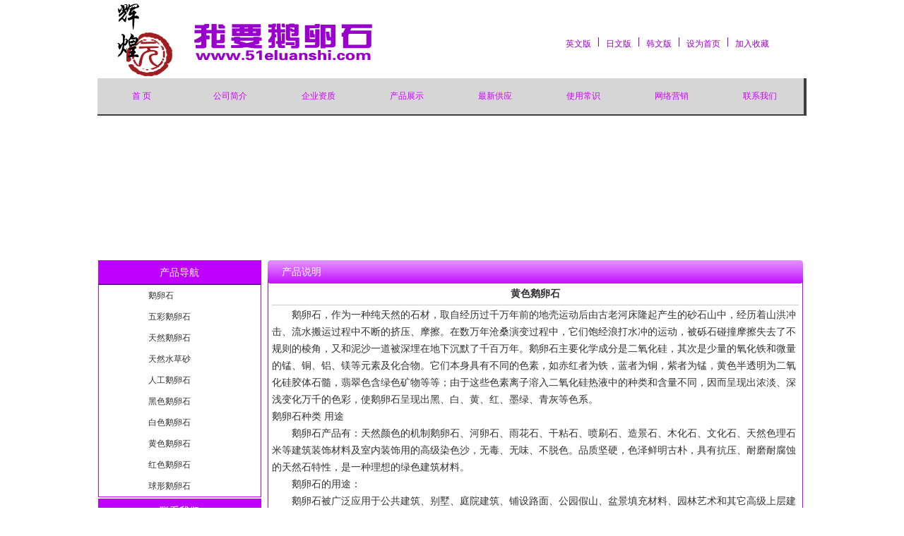

--- FILE ---
content_type: text/html
request_url: http://51eluanshi.com/products.asp?bookid=335
body_size: 5224
content:

<!DOCTYPE html PUBLIC "-//W3C//DTD XHTML 1.0 Transitional//EN" "http://www.w3.org/TR/xhtml1/DTD/xhtml1-transitional.dtd">
<html xmlns="http://www.w3.org/1999/xhtml">
<head>
<meta http-equiv="Content-Type" content="text/html; charset=gb2312" />
<title>黄色鹅卵石,鹅卵石-石家庄鹅卵石-石家庄辉煌园鹅卵石加工厂-51eluanshi.com</title>
<meta name="keywords" content="黄色鹅卵石,鹅卵石,五彩鹅卵石,天然鹅卵石,染色鹅卵石,人工鹅卵石,黑色鹅卵石,白色鹅卵石,黄色鹅卵石,红色鹅卵石,球形鹅卵石">
<meta name="description" content="彩鹅卵石-石家庄辉煌园鹅卵石加工厂(电话:0311-88708888/88709888,13400211588/13903119840):鹅卵石,五彩鹅卵石,天然鹅卵石,染色鹅卵石,人工鹅卵石,黑色鹅卵石,白色鹅卵石,黄色鹅卵石,红色鹅卵石,球形鹅卵石">
<meta name="robots" content="all"/>
<meta name="googlebot" content="index,follow">
<meta name="Baiduspider" content="index,follow">
<meta name="Copyright" content="石家庄辉煌园鹅卵石加工厂">
<link href="css/main.css" type="text/css" rel="stylesheet" />
<LINK href="style/css.css" type=text/css rel=stylesheet>
</head>
<body>
<script src="Scripts/AC_RunActiveContent.js" type="text/javascript"></script>
<div class="headbox">
  <a href="index.asp"><img src="css/image/log.gif" /></a>
  <img src="css/image/cname.gif" />
  <ul>
    <li><a href="en/index.asp" target="_blank">英文版</a></li>
    <li><a href="japan/index.asp" target="_blank">日文版</a></li>
    <li><a href="korean/index.asp" target="_blank">韩文版</a></li>
    <li><a href="石家庄辉煌园鹅卵石加工厂" onClick="this.style.behavior='url(#default#homepage)';this.setHomePage('http://www.51eluanshi.com/');return(false);" style="behavior: url(#default#homepage)">设为首页</a></li>
    <li class="sc"><a href="javascript:window.external.AddFavorite('http://www.51eluanshi.com/', '石家庄辉煌园鹅卵石加工厂')">加入收藏</a></li>
  </ul>
</div>
<div class="dhbox">
  <ul>
    <li><a href="index.asp" target="_self">首 页</a></li>
    <li><a href="about.asp" target="_self">公司简介</a></li>
    <li><a href="honer.asp" target="_self">企业资质</a></li>
    <li><a href="product.asp" target="_self">产品展示</a></li>
    <li><a href="provid.asp" target="_self">最新供应</a></li>
    <li><a href="knowledge.asp" target="_self">使用常识</a></li>
    <li><a href="marketing.asp" target="_self">网络营销</a></li>
    <li><a href="contact.asp" target="_self">联系我们</a></li>
  </ul>
</div>
<div class="flashbox">
  <script type="text/javascript">
AC_FL_RunContent( 'codebase','http://download.macromedia.com/pub/shockwave/cabs/flash/swflash.cab#version=9,0,28,0','width','1004','height','200','src','eluanshi','quality','high','pluginspage','http://www.adobe.com/shockwave/download/download.cgi?P1_Prod_Version=ShockwaveFlash','movie','eluanshi' ); //end AC code
</script><noscript><object classid="clsid:D27CDB6E-AE6D-11cf-96B8-444553540000" codebase="http://download.macromedia.com/pub/shockwave/cabs/flash/swflash.cab#version=9,0,28,0" width="1004" height="200">
    <param name="movie" value="eluanshi.swf" />
    <param name="quality" value="high" />
    <embed src="eluanshi.swf" quality="high" pluginspage="http://www.adobe.com/shockwave/download/download.cgi?P1_Prod_Version=ShockwaveFlash" type="application/x-shockwave-flash" width="1004" height="200"></embed>
  </object></noscript>
</div>

<div class="mainbox">
<div class="mainbox_left">
  <div class="mainbox_left_dh">产品导航</div>
  <div class="mainbox_left_m">
     <ul>
            
            <li><a href="productxl.asp?lx=small&amp;anid=105&amp;nid=756">鹅卵石</a></li>
           
            <li><a href="productxl.asp?lx=small&amp;anid=105&amp;nid=776">五彩鹅卵石</a></li>
           
            <li><a href="productxl.asp?lx=small&amp;anid=105&amp;nid=777">天然鹅卵石</a></li>
           
            <li><a href="productxl.asp?lx=small&amp;anid=105&amp;nid=778">天然水草砂</a></li>
           
            <li><a href="productxl.asp?lx=small&amp;anid=105&amp;nid=779">人工鹅卵石</a></li>
           
            <li><a href="productxl.asp?lx=small&amp;anid=105&amp;nid=780">黑色鹅卵石</a></li>
           
            <li><a href="productxl.asp?lx=small&amp;anid=105&amp;nid=781">白色鹅卵石</a></li>
           
            <li><a href="productxl.asp?lx=small&amp;anid=105&amp;nid=782">黄色鹅卵石</a></li>
           
            <li><a href="productxl.asp?lx=small&amp;anid=105&amp;nid=783">红色鹅卵石</a></li>
           
            <li><a href="productxl.asp?lx=small&amp;anid=105&amp;nid=784">球形鹅卵石</a></li>
           
          </ul>
  </div><div class="mainbox_left_lx">联系我们</div>
  <div class="mainbox_left_lxm">
     <ul>
          <li>部门经理：刘经理/李经理</li>
          <li>移动手机：13400211588<br>&nbsp;&nbsp;&nbsp;&nbsp;&nbsp;&nbsp;&nbsp;&nbsp;&nbsp;&nbsp;13903119840</li>
          <li>联系电话：0311-88708888<br>&nbsp;&nbsp;&nbsp;&nbsp;&nbsp;&nbsp;&nbsp;&nbsp;&nbsp;&nbsp;0311-88709888</li>
          <li>公司传真：0311-88709840</li>
          <li>电子邮箱：86234885@163.com</li>
          <li>邮政编码：050041</li>
          <li>通讯地址：河北省石家庄市</li>
          <li>&nbsp;&nbsp;&nbsp;&nbsp;&nbsp;&nbsp;&nbsp;&nbsp;&nbsp;&nbsp;裕华区方兴路68</li>
          <li>&nbsp;&nbsp;&nbsp;&nbsp;&nbsp;&nbsp;&nbsp;&nbsp;&nbsp;&nbsp;号（二机厂北）</li>
        </ul>
  </div>
</div>
<div class="mainbox_right">
   <div class="mainbox_right_dh">
         <ul>
            <li class="mbgl"></li>
            <li>&nbsp;&nbsp;&nbsp;产品说明</li>
            <li class="mbgr"></li>
         </ul>
   </div>
   <div class="mainbox_right_m">
      <div id="claContb">	
       <h1>黄色鹅卵石</h1>	
          <P><FONT face=Verdana>　　鹅卵石，作为一种纯天然的石材，取自经历过千万年前的地壳运动后由古老河床隆起产生的砂石山中，经历着山洪冲击、流水搬运过程中不断的挤压、摩擦。在数万年沧桑演变过程中，它们饱经浪打水冲的运动，被砾石碰撞摩擦失去了不规则的棱角，又和泥沙一道被深埋在地下沉默了千百万年。鹅卵石主要化学成分是二氧化硅，其次是少量的氧化铁和微量的锰、铜、铝、镁等元素及化合物。它们本身具有不同的色素，如赤红者为铁，蓝者为铜，紫者为锰，黄色半透明为二氧化硅胶体石髓，翡翠色含绿色矿物等等；由于这些色素离子溶入二氧化硅热液中的种类和含量不同，因而呈现出浓淡、深浅变化万千的色彩，使鹅卵石呈现出黑、白、黄、红、墨绿、青灰等色系。</FONT></P>
<P><FONT face=Verdana>鹅卵石种类 用途</FONT></P>
<P><FONT face=Verdana>　　鹅卵石产品有：天然颜色的机制鹅卵石、河卵石、雨花石、干粘石、喷刷石、造景石、木化石、文化石、天然色理石米等建筑装饰材料及室内装饰用的高级染色沙，无毒、无味、不脱色。品质坚硬，色泽鲜明古朴，具有抗压、耐磨耐腐蚀的天然石特性，是一种理想的绿色建筑材料。<BR>　　鹅卵石的用途：<BR>　　鹅卵石被广泛应用于公共建筑、别墅、庭院建筑、铺设路面、公园假山、盆景填充材料、园林艺术和其它高级上层建筑。它既宏扬东方古老的文化，又体现西方古典、优雅，返朴归真的艺术风格。<BR>　　鹅卵石还为净水、污水处理、电力、园林等项工程提供了优质材料。还为陶瓷、精密铸造、造纸、喷磨、化工、单晶硅、国防等提供原辅材料。<BR>　　南京雨花石的物理参数：材质：95% 以上的二氧化硅( SiO2 ).<BR>　　性能参数：表面光洁度98%、抗压强度在 600 Kg/M2 以上。</FONT></P>
<P><FONT face=Verdana>变压器鹅卵石标准</FONT></P>
<P><FONT face=Verdana>　　建设部部颁标准有规定的，大型油浸式变压器下部应设有储油池，面积要稍大于变压器所占平面，深度1M左右，铺设直径8-10CM左右的鹅卵石，主要目的就是吸收变压器漏油。<BR>　　相关标准：<BR>　　电力设备典型消防规程DL5027-1993中7.3.4规定为50-80mm。<BR>　　《3-110KV高压配电装置设计规范》（GB　50060-92）第5.4.5条　贮油池内宜铺设厚度不小于250mm的鹅卵石层，其鹅卵石直径宜为50-80mm。</FONT></P>
<P><FONT face=Verdana>关于卵石的分布:</FONT></P>
<P><FONT face=Verdana>　　国内主要的雨花石产地来自南京,江苏一带,长江中下游地区资源较为丰富,多表现为沉积状.<BR>　　此外其余地区卵石资源也较为丰富,北方包括山东、辽宁等，南方包括贵州、重庆、广西等地，卵石资源都各具特点，且种类丰富。<BR>　　其中贵州、广西的卵石资源由于历史原因，故而资源保留较为完善，种类也较为丰富。<BR>　　西南地区的大型卵石较多，这类卵石体积大，形状奇，尤其适合用作地标性建筑的风水石或文化石。</FONT></P>
      </div>
   </div>
</div>
</div>
<div class="bottombox">
   <div class="bottombox_link">
      <img src="css/image/link.gif" />
      <ul>
         <li><a href="http://www.51caisha.com" target="_blank">51彩   砂</a></li>
         <li><a href="http://www.51zhishi.com.cn" target="_blank">51蛭   石</a></li>
         <li><a href="http://www.51yunmu.com" target="_blank">51云母</a></li>
         <li><a href="http://www.51gaifen.com" target="_blank">51钙 粉</a></li>
         <li><a href="http://www.51shiyingsha.com" target="_blank">51石英砂</a></li>
         <li><a href="http://www.51dianqishi.com" target="_blank">51电气石</a></li>
         <li><a href="http://www.51maifanshi.com" target="_blank">51麦饭石</a></li>
         <li><a href="http://www.51feishi.com" target="_blank">51沸   石</a></li>
		 	 <li><a href="http://www.weishuda.com" target="_blank">石油助剂</a></li>
         <li><a href="http://www.huihuangyuan.com" target="_blank">辉煌园矿产</a></li>
      </ul>
   </div>
   <div class="bottombox_m">
      版权所有  石家庄辉煌园商贸有限公司 &nbsp;&nbsp;&nbsp;&nbsp;&nbsp;&nbsp;&nbsp;&nbsp;电子邮件：86234885@163.com &nbsp;&nbsp;&nbsp;&nbsp;&nbsp;&nbsp;&nbsp;&nbsp;公司网址：www.51eluanshi.com &nbsp;&nbsp; <a href="https://beian.miit.gov.cn" target="_blank">冀ICP备18035899号</a><br>
   咨询热线：0311-88708888/88709888 &nbsp;&nbsp;&nbsp;&nbsp;&nbsp;&nbsp;&nbsp;&nbsp;移动手机：13400211588/13903119840 &nbsp;&nbsp;&nbsp;&nbsp;&nbsp;&nbsp;&nbsp;&nbsp;&nbsp;&nbsp;&nbsp;&nbsp;&nbsp;&nbsp;&nbsp;&nbsp;&nbsp;&nbsp;&nbsp;&nbsp;&nbsp;&nbsp;&nbsp;邮政编码：050041  &nbsp;&nbsp;&nbsp;&nbsp;&nbsp;&nbsp;&nbsp;&nbsp;公司地址：石家庄市裕华区方兴路68号（二机厂北）
   </div>
</div>
</body>
</html>


--- FILE ---
content_type: text/css
request_url: http://51eluanshi.com/css/main.css
body_size: 1949
content:
@charset "utf-8";
/* CSS Document */
body { font-family:Arial, Helvetica, sans-serif;
       text-align:left;
	   margin:0 auto;
	   padding:0;
	   font-size:12px;
       color:#004C50;
	   width:1004px;
	   height:100%;}
div, p, form, ul, li, span, input, table { margin:0; padding:0; border:0;}
img, a img { margin:0; padding:0; border:0;}
h1,h2,h3,h4,h5,h6{margin:0;padding:0;}
ul, li { list-style:none;}
.headbox { width:1004px; margin:0; padding:0; float:left; height:111px;}
.headbox img { margin:0; padding:0; float:left; border:none;}
.headbox a img { margin:0; padding:0; float:left; border:none; margin-left:20px;}
.headbox ul { margin:0; padding:0; float:left; margin-left:250px; margin-top:53px;}
.headbox ul li, .headbox ul li.sc { font-family:"宋体"; 
                   font-size:12px; 
				   color:#90c; 
				   text-align:center; 
				   float:left;
				   height:11px;
				   padding:1px 10px;
				   border-right:1px solid #90c;
				 }
.headbox ul li.sc { border:0;}
.headbox ul li a, .headbox ul li.sc a { color:#90c; text-decoration:none;}
.headbox ul li a:hover, .headbox ul li.sc a:hover { color:#f00; text-decoration:none;}
.dhbox { width:1004px; 
         height:53px; 
	     margin:0; 
		 padding:0; 
		 float:left;
		 background:#3E3E3E;
	   }
.dhbox ul { margin:0; 
            padding:0; 
			float:left; 
			width:1000px; 
			height:51px; 
			margin-bottom:2px;
			margin-right:4px;}
.dhbox ul li { margin:0; 
               padding:0; 
			   float:left; 
			   width:125px; 
			   font-size:12px;
			   font-family:"宋体";
			   background:url(image/dhbg.gif) repeat-x;
			   color:#CC00FF;
			   text-align:center;
			   line-height:51px;
			  }
.dhbox ul li a { color:#CC00FF; text-decoration:none;}
.dhbox ul li a:hover { margin:0; 
                       padding:0; 
					   float:left; 
					   width:125px; 
					   color:#fff;
					   line-height:51px;
					   background:#C000FF;
					   display:block;
					 }
.flashbox { width:1004px; 
            height:200px; 
			margin:0; 
			padding:0; 
			float:left;
			margin-top:1px; 
			margin-bottom:4px;
		  }
.mainbox { width:1004px; margin:0; padding:0; float:left;}
.mainbox_left { width:231px; 
                margin:0; 
				padding:0; 
				float:left; 
				margin-left:1px; 
				margin-right:9px!important;
				*margin-right:8px;
			   }
.mainbox_right { width:758px; margin:0; padding:0; float:left; margin-right:1px;}
.mainbox_left_dh, .mainbox_left_lx { 
                   width:230px; 
				   margin:0; 
				   padding:0; 
				   float:left;
				   background:url(image/dhlbg.gif) repeat-x;
				   text-align:center;
				   line-height:35px;
				   font-family:"宋体";
				   font-size:14px;
				   color:#fff;
				   border-right:1px solid #C000FF;
				 }
.mainbox_left_lx { margin-top:2px;}
.mainbox_left_m, .mainbox_left_lxm { width:229px;  
				   margin:0; 
				   padding:0; 
				   float:left;
				   border:1px solid #C000FF;
				   border-top:0;
				 }
.mainbox_left_lxm { padding-bottom:19px!important; *padding-bottom:20px;}
.mainbox_left_m ul { margin:0; padding:0; float:left; width:229px;}
.mainbox_left_m ul li a { color:#333;
                          margin:0;
						  padding:0; 
                          text-decoration:none;
						  line-height:30px; 
						  text-align:left; 
						  padding-left:70px;
						  width:159px;
						  display:block;}
.mainbox_left_m ul li a:hover { color:#C000FF; 
                                text-decoration:none;
								margin:0;
								padding:0; 
								line-height:30px;
								text-align:left;
								background:#D6D6D6;
								display:block;
								padding-left:70px;
								width:159px;}
.mainbox_left_lxm ul { margin:0; 
                       padding:0; 
					   float:left; 
					   width:229px; 
					   margin-top:14px!important;
					   *margin-top:20px;
					 }
.mainbox_left_lxm ul li { color:#285254;
                          font-family:"宋体";
						  font-size:12px;
						  line-height:20px; 
						  text-align:left; 
						  padding-left:20px;
						  width:209px;
						 }
.mainbox_right_dh, .mainbox_right_cs { margin:0; 
                    padding:0; 
					float:left; 
					width:758px; 
					height:33px; 
					}
.mainbox_right_cs { margin-top:4px;}
.mainbox_right_cs span { margin:0; 
                    padding:0; 
					float:left; 
					width:163px; 
					line-height:35px;
					background:url(image/mcs.gif) no-repeat;
					text-align:left;
					font-family:"宋体";
					font-size:14px;
					color:#fff; 
					}
.mainbox_right_dh ul { margin:0; padding:0; float:left; width:758px; height:33px;}
.mainbox_right_dh ul li { width:742px; 
                         height:33px; 
						 background:url(image/mbg.gif) repeat-x;
						 float:left;
						 line-height:33px;
						 font-family:"宋体";
						 font-size:14px;
						 color:#fff;
						}
.mainbox_right_dh ul li.mbgl { width:8px; 
                              height:33px; 
							  background:url(image/mbgl.gif) no-repeat;
							  float:left;}
.mainbox_right_dh ul li.mbgr { width:8px; 
                              height:33px; 
							  background:url(image/mbgr.gif) no-repeat;
							  float:left;}
.mainbox_right_m { width:756px;  
				   margin:0; 
				   padding:0;
				   float:left;
				   border:1px solid #C000FF;
				   margin-top:-5px;
				   border-top:0;
				   padding-bottom:5px;
				 }
.mainbox_right_csm { width:756px;  
				   margin:0; 
				   padding:0;
				   float:left;
				   border:1px solid #C000FF;
				   padding-bottom:5px;
				   margin-top:1px;
				 }
.bottombox { margin:0; padding:0; float:left; width:1004px; height:86px; margin-top:5px;}
.bottombox_link { margin:0; 
                  padding:0; 
				  float:left; 
				  width:1004px; 
				  height:33px; 
				  background:url(image/bbg.gif) repeat-x;}
.bottombox_link img { border:none; float:left; margin-left:30px; padding:0;}
.bottombox_link ul { margin:0; padding:0; float:left; margin-top:11px;}
.bottombox_link ul li { width:86px; 
                        height:13px; 
						margin:0; 
						padding:0; 
						float:left; 
						border-right:1px solid #fff;
						text-align:center; 
						font-family:"宋体";
						font-size:12px;
						color:#fff;}
.bottombox_link ul li.fs { width:96px; 
                        height:13px; 
						margin:0; 
						padding:0; 
						float:left;
						border:0; 
						text-align:center; 
						font-family:"宋体";
						font-size:12px;
						color:#fff;}
.bottombox_link ul li a { color:#FFF; text-decoration:none;}
.bottombox_link ul li a:hover { color:#010101; text-decoration:none;}
.bottombox_m { margin:0; 
               padding:0; 
			   float:left; 
			   width:954px; 
				padding-top:10px;
				line-height:22px; 
				padding-bottom:10px;
				padding-left:50px;
				color:#333;
			 }
.bottombox_m a { color:#333; text-decoration:none;}
.bottombox_m a:hover { color:#333; text-decoration:underline;}

--- FILE ---
content_type: text/css
request_url: http://51eluanshi.com/style/css.css
body_size: 1135
content:
/*class页面样式*/
#claContb { width: 746px!important; *width: 736px; color: #333; font-family:"宋体"; font-size:14px; margin:5px; line-height:1.75em; float:left;}
#claContb h1 { width:746px!important;
               *width: 736px; 
               color:#333; 
			   line-height:30px; 
			   font-family:"宋体"; 
			   font-size:14px;
			   font-weight:bold;
			   text-align:center;
			   margin-bottom:2px;
			   border-bottom:1px solid #ccc;
			  }
#claContb a { color:#333; text-decoration:none;}
#claContb a:hover { color:#f00; text-decoration:none;}
#claContd { width: 770px; color: #333; font-family:"宋体"; font-size:12px; margin:5px; line-height:1.45em;}
#claContd img { margin-left:430px; padding:0; border:none; float:left;}
#claContc { width: 777px!important; *width: 767px; color: #025; font-family:"宋体"; font-size:14px; margin:10px 5px 5px 5px; line-height:1.75em; float:left; height:290px;}
#claContc a{ color:#025; text-decoration:none}
#claContc a:hover{ color:#f00; text-decoration:none}
/*class样式*/
#claConte { width: 746px!important; *width: 736px; color: #333; font-family:"宋体"; font-size:14px; margin:5px; line-height:1.75em; float:left;}
#claConte a { color:#333; text-decoration:none;}
#claConte a:hover { color:#f00; text-decoration:none;}

#claConti { width: 746px!important; *width: 736px; color: #333333; font-family:"宋体"; font-size:12px; line-height:1.75em;}
#claConti a{ color:#333333; text-decoration:none}
#claConti a:hover{ color:#f00; text-decoration:none}
#claConti .l{ line-height:1.75em; color: #333333; font-family:"宋体"; font-size:12px; width:240px; float:left; margin-left:20px!important; *margin-left:12px;}
#claConti .r{ line-height:1.75em; color: #333333; font-family:"宋体"; font-size:12px; width:110px; float:left}
#claContg { width: 178px; color: #910000; font-family:"宋体"; font-size:12px; 
           margin:2px; line-height:1.75em;}
#claContg a{ color:#910000; text-decoration:none}
#claContg a:hover{ color:#010101; text-decoration:underline;}


/*新闻页样式 start*/
#claCont { width: 746px!important; *width: 736px; color: #333333; font-family:"宋体"; font-size:14px; margin:10px 5px 5px 5px; line-height:1.75em; float:left;}
#claCont .u{ font-family:"宋体"; font-size:16px; width: 750px; border-bottom:#96DAF9 1px solid; text-align:center; padding-top:10px; font-weight:bold;}
#claCont p{ padding-left:80px; color: #333333; font-family:"宋体"; margin:0; font-size:14px; width: 646px; float:left; margin-top:9px!important; *margin-top:10px;  *margin-bottom:-12px;
 margin-bottom:-15px!important;}
#claCont a{ color:#333333; text-decoration:none}
#claCont a:hover{ color:#f00; text-decoration:none}
#claCont .l{ line-height:1.75em; 
             color: #333333; 
			 font-family:"宋体"; 
			 font-size:14px; 
			 width:646px!important;
			 *width:634px; 
			 float:left
		   }
#claCont .r{ line-height:1.75em; color: #333333; font-family:"宋体"; font-size:14px; width:100px; float:right}
/**/

/*内页 start*/
.pro {	
        float: left;
		margin:0; 
        width: 175px;	
		padding:0 5px!important;
		*padding:0 3px; 
		height: 175px; 
		line-height: 24px; 
		text-align:center;
		}
.pro img  {	border: 1px solid #004C50;}
.pro p {	padding-left: 10px;}
.fRed {	color: #FF0000;}
.fRed a{	color: #FF0000;}
/*内页 end*/
/*内页 start*/
.pro1 {	
        float: left;
		margin:0; 
        width: 182px;	
		padding:0 5px!important;
		*padding:0 3px; 
		height: 177px; 
		line-height: 24px; 
		text-align:center;
		}
.pro1 img  {	border: 2px solid #999999;}
.pro1 p {	padding-left: 10px;}
.fRed1 {	color: #FF0000;}
.fRed1 a{	color: #FF0000;}
/*内页 end*/